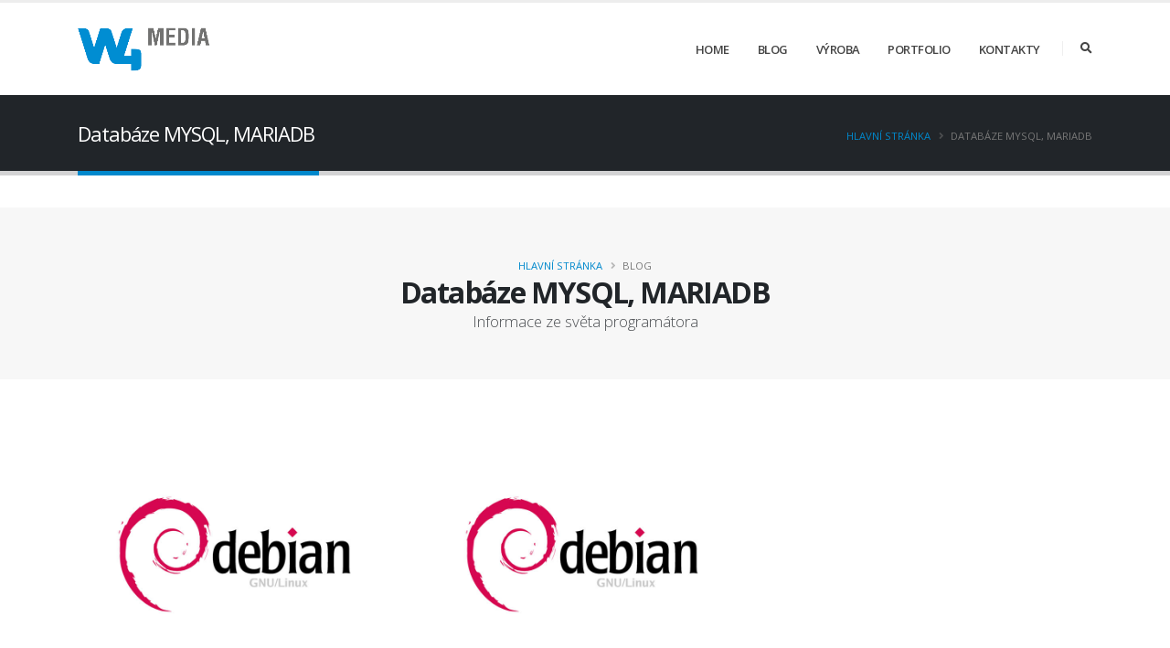

--- FILE ---
content_type: text/html; charset=UTF-8
request_url: https://www.w4.cz/blog-databaze_bb7.html.php
body_size: 3246
content:


<!DOCTYPE html>
<html>
	<head>

		<!-- Basic -->
		<meta charset="utf-8">
		<meta http-equiv="X-UA-Compatible" content="IE=edge">	

		<title>DATABÁZE | W4.cz</title>	

		<meta name="keywords" content="w4,media,Ottmar,web,seo" />
		<meta name="description" content="">
		<meta name="author" content="w4.cz">

		<!-- Favicon -->
		<link rel="shortcut icon" href="img/favicon.ico" type="image/x-icon" />
		<link rel="apple-touch-icon" href="img/apple-touch-icon.png">

		<!-- Mobile Metas -->
		<meta name="viewport" content="width=device-width, initial-scale=1, minimum-scale=1.0, shrink-to-fit=no">

		<!-- Web Fonts  -->
		<link href="https://fonts.googleapis.com/css?family=Open+Sans:300,400,600,700,800%7CShadows+Into+Light%7CPlayfair+Display:400" rel="stylesheet" type="text/css">

		<!-- Vendor CSS -->
		<link rel="stylesheet" href="vendor/bootstrap/css/bootstrap.min.css">
		<link rel="stylesheet" href="vendor/fontawesome-free/css/all.min.css">
		<link rel="stylesheet" href="vendor/animate/animate.min.css">
		<link rel="stylesheet" href="vendor/simple-line-icons/css/simple-line-icons.min.css">
		<link rel="stylesheet" href="vendor/owl.carousel/assets/owl.carousel.min.css"> 
		<link rel="stylesheet" href="vendor/owl.carousel/assets/owl.theme.default.min.css">
		<link rel="stylesheet" href="vendor/magnific-popup/magnific-popup.min.css">

		<!-- Theme CSS -->
		<link rel="stylesheet" href="css/theme.css">
		<link rel="stylesheet" href="css/theme-elements.css">
		<link rel="stylesheet" href="css/theme-blog.css">
		<link rel="stylesheet" href="css/theme-shop.css">

		<!-- Current Page CSS -->
		<link rel="stylesheet" href="vendor/rs-plugin/css/settings.css">
		<link rel="stylesheet" href="vendor/rs-plugin/css/layers.css">
		<link rel="stylesheet" href="vendor/rs-plugin/css/navigation.css">
		<link rel="stylesheet" href="vendor/circle-flip-slideshow/css/component.css">
		
		<!-- Demo CSS -->


		<!-- Skin CSS -->
		<link rel="stylesheet" href="css/skins/default.css"> 

		<!-- Theme Custom CSS -->
		<link rel="stylesheet" href="css/custom.css">

		<!-- Head Libs -->
		<script src="vendor/modernizr/modernizr.min.js"></script>
		 <link href="prism/prism.css" rel="stylesheet" />
		<script src="prism/prism.js"></script>

	</head>
	<body>

		<div class="body">
			
			<header id="header" class="header-effect-shrink" data-plugin-options="{'stickyEnabled': true, 'stickyEffect': 'shrink', 'stickyEnableOnBoxed': true, 'stickyEnableOnMobile': true, 'stickyChangeLogo': true, 'stickyStartAt': 30, 'stickyHeaderContainerHeight': 70}">
				<div class="header-body">
					<div class="header-container container">
						<div class="header-row">
							<div class="header-column">
								<div class="header-row">
									<div class="header-logo">
										<a href="index.php">
											<img alt="W4 media" width="144" height="48" data-sticky-width="120" data-sticky-height="40" src="img/w4media.png">
										</a>
									</div>
								</div>
							</div>
						  
						
						<div class="header-column justify-content-end">
								<div class="header-row">
									<div class="header-nav header-nav-line header-nav-top-line header-nav-top-line-with-border order-2 order-lg-1">
										<div class="header-nav-main header-nav-main-square header-nav-main-effect-2 header-nav-main-sub-effect-1">
											<nav class="collapse">
												<ul class="nav nav-pills" id="mainNav">
													
													<li class="dropdown"><a class="dropdown-item dropdown-toggle" href="index.php">Home</a></li>
													<li class="dropdown"><a class="dropdown-item dropdown-toggle" href="blog-tema_bb0.html">Blog</a>
														<ul class="dropdown-menu">
															<li><a class="dropdown-item" href="blog-php_bb1.html">Programování PHP</a></li>
															<li><a class="dropdown-item" href="blog-seo_bb2.html">SEO</a></li>
															<li><a class="dropdown-item" href="blog-linux_bb3.html.php">LINUX</a></li>
															<li><a class="dropdown-item" href="blog-databaze_bb7.html.php">DATABÁZE</a></li>
															<li><a class="dropdown-item" href="blog-windows_bb4.html">WINDOWS</a></li>
															<li><a class="dropdown-item" href="blog-warehouses_bb5.html">WAREHOUSES - SKLADY</a></li>
															<li><a class="dropdown-item" href="blog-podpora_bb6.html">PODPORA</a></li>
															
														</ul>
													</li>
													<li class="dropdown"><a class="dropdown-item dropdown-toggle" href="production.php">Výroba</a></li>
													<li class="dropdown"><a class="dropdown-item dropdown-toggle" href="portfolio.php">Portfolio</a></li>
													<li class="dropdown"><a class="dropdown-item dropdown-toggle" href="contacts.php">Kontakty</a>														</li>
												</ul>
											</nav>
										</div>
										<button class="btn header-btn-collapse-nav" data-toggle="collapse" data-target=".header-nav-main nav">
											<i class="fas fa-bars"></i>
										</button>
									</div>
									<div class="header-nav-features header-nav-features-no-border header-nav-features-lg-show-border order-1 order-lg-2">
										<div class="header-nav-feature header-nav-features-search d-inline-flex">
											<a href="#" class="header-nav-features-toggle" data-focus="headerSearch"><i class="fas fa-search header-nav-top-icon"></i></a>
											<div class="header-nav-features-dropdown" id="headerTopSearchDropdown">
												<form role="search" action="blog-tema.php" method="get">
													<div class="simple-search input-group">
														<input class="form-control text-1" id="headerSearch" name="q" type="search" value="" placeholder="Search...">
														<span class="input-group-append">
															<button class="btn" type="submit">
																<i class="fa fa-search header-nav-top-icon"></i>
															</button>
														</span>
													</div>
												</form>
											</div>
										</div>
									</div>
								</div>
							</div>
						</div>
					</div>
				</div>
			</header>
	
			<div role="main" class="main">

  

	<section class="page-header page-header-classic page-header-sm">
					<div class="container">
						<div class="row">
							<div class="col-md-8 order-2 order-md-1 align-self-center p-static">
								<h1 data-title-border>Databáze MYSQL, MARIADB</h1>
							</div>
							<div class="col-md-4 order-1 order-md-2 align-self-center">
								<ul class="breadcrumb d-block text-md-right">
									<li><a href="index.php">Hlavní stránka</a></li>
									<li class="active">Databáze MYSQL, MARIADB</li>
								</ul>
							</div>
						</div>
					</div>
				</section>



				<section class="page-header page-header-modern bg-color-light-scale-1 page-header-md">
					<div class="container">
						<div class="row">
							<div class="col-md-12 align-self-center p-static order-2 text-center">
								<h1 class="text-dark font-weight-bold text-8">Databáze MYSQL, MARIADB</h1><span class="sub-title text-dark">Informace ze světa programátora</span>
							</div>
							<div class="col-md-12 align-self-center order-1">
								<ul class="breadcrumb d-block text-center">
									<li><a href="index.php">Hlavní stránka</a></li>
									<li class="active">Blog</li>
								</ul>
							</div>
						</div>
					</div>
				</section>

				<div class="container py-4">

					<div class="row">
						<div class="col">
							<div class="blog-posts">

								<div class="row">  									<div class="col-md-4">
										<article class="post post-medium border-0 pb-0 mb-5">
											<div class="post-image">
												<a href="mysql-pres-pdo_cc5.php">
													<img src="images/blog/debian.jpg" class="img-fluid img-thumbnail img-thumbnail-no-borders rounded-0" alt="MySQL přes PDO" />
												</a>
											</div>

											<div class="post-content">

												<h2 class="font-weight-semibold text-5 line-height-6 mt-3 mb-2"><a href="mysql-pres-pdo_cc5.php">MySQL přes PDO </a></h2>
												<p></p>

												

											</div>
										</article>
									</div>									<div class="col-md-4">
										<article class="post post-medium border-0 pb-0 mb-5">
											<div class="post-image">
												<a href="mysql-pres-pdo_cc6.php">
													<img src="images/blog/debian.jpg" class="img-fluid img-thumbnail img-thumbnail-no-borders rounded-0" alt="MySQLi Víceslovní hledání" />
												</a>
											</div>

											<div class="post-content">

												<h2 class="font-weight-semibold text-5 line-height-6 mt-3 mb-2"><a href="mysql-pres-pdo_cc6.php">MySQLi Víceslovní hledání </a></h2>
												<p></p>

												

											</div>
										</article>
									</div>
								
								</div>
	
								

							</div>
						</div>

					</div>

				</div>

			</div>

<footer id="footer">
				<div class="container">
					
					<div class="row py-5 my-4">
						<div class="col-md-12 mb-12 mb-lg-0">
							<a href="index.php" class="logo pr-0 pr-lg-3">
								<img alt="Porto Website Template" src="img/w4media_sed.png" class="opacity-7 bottom-4" height="33">
							</a>
							<p class="mt-2 mb-2">Váš partner pro vývoj mobilních a webových aplikací.</p>
							
						</div>
						
					</div>
				</div>
				<div class="footer-copyright footer-copyright-style-2">
					<div class="container py-2">
						<div class="row py-4">
							<div class="col d-flex align-items-center justify-content-center">
								<p>© Copyright 2020. All Rights Reserved.</p>
							</div>
						</div>
					</div>
				</div>
			</footer>
		</div>

		<!-- Vendor -->
		
		<script src="vendor/plugins/js/plugins.min.js"></script>

		<!-- Theme Base, Components and Settings -->
		<script src="js/theme.js"></script>

		<!-- Circle Flip Slideshow Script -->
		<script src="vendor/circle-flip-slideshow/js/jquery.flipshow.min.js"></script>
		<!-- Current Page Views -->
		<script src="js/views/view.home.js"></script>

		<!-- Theme Custom -->
		<script src="js/custom.js"></script>
 
		<!-- Theme Initialization Files -->
		<script src="js/theme.init.js"></script>
		
		
		<script src="vendor/jquery/jquery.min.js"></script>
		<script src="vendor/jquery.appear/jquery.appear.min.js"></script>
		<script src="vendor/jquery.easing/jquery.easing.min.js"></script>
		<script src="vendor/jquery.cookie/jquery.cookie.min.js"></script>
		<script src="vendor/popper/umd/popper.min.js"></script>
		<script src="vendor/bootstrap/js/bootstrap.min.js"></script>
		<script src="vendor/common/common.min.js"></script>
		<script src="vendor/jquery.validation/jquery.validate.min.js"></script>
		<script src="vendor/jquery.easy-pie-chart/jquery.easypiechart.min.js"></script>
		<script src="vendor/jquery.gmap/jquery.gmap.min.js"></script>
		
		<script src="vendor/isotope/jquery.isotope.min.js"></script>
		<script src="vendor/owl.carousel/owl.carousel.min.js"></script>
		<script src="vendor/magnific-popup/jquery.magnific-popup.min.js"></script>
		<script src="vendor/vide/jquery.vide.min.js"></script>
		<script src="vendor/vivus/vivus.min.js"></script>
		
		<!-- Theme Base, Components and Settings -->
		<script src="js/theme.js"></script>
		
		<!-- Current Page Vendor and Views -->
		<script src="vendor/rs-plugin/js/jquery.themepunch.tools.min.js"></script>
		<script src="vendor/rs-plugin/js/jquery.themepunch.revolution.min.js"></script>
		
		<!-- Theme Custom -->
		<script src="js/custom.js"></script>
		
		<!-- Theme Initialization Files -->
		<script src="js/theme.init.js"></script>

		<!-- Examples -->
		<script src="js/examples/examples.portfolio.js"></script>

		<!-- Google tag (gtag.js) -->
<script async src="https://www.googletagmanager.com/gtag/js?id=G-EZY2CZK9SM"></script>
<script>
  window.dataLayer = window.dataLayer || [];
  function gtag(){dataLayer.push(arguments);}
  gtag('js', new Date());

  gtag('config', 'G-EZY2CZK9SM');
</script>

	</body>
</html>

--- FILE ---
content_type: application/javascript
request_url: https://www.w4.cz/vendor/common/common.min.js
body_size: 4725
content:
function scrollAndFocus(t,e,o,i,a){var n;(n=jQuery)("body").addClass("scrolling"),n(t).closest("#mainNav").length&&n(t).parents(".collapse.show").collapse("hide"),n("html, body").animate({scrollTop:n(e).offset().top-(i||0)},300,function(){n("body").removeClass("scrolling"),setTimeout(function(){n(o).focus()},500),a&&n("html, body").animate({scrollTop:n(e).offset().top-(i||0)})})}function aspectRatioSVG(){$(window).width()<1950?$(".shape-divider svg[preserveAspectRatio]").each(function(){$(this).parent().hasClass("shape-divider-horizontal-animation")?$(this).attr("preserveAspectRatio","none"):$(this).attr("preserveAspectRatio","xMinYMin")}):$(".shape-divider svg[preserveAspectRatio]").each(function(){$(this).attr("preserveAspectRatio","none")})}!function(h){h.extend({browserSelector:function(){var t;t=navigator.userAgent||navigator.vendor||window.opera,(jQuery.browser=jQuery.browser||{}).mobile=/(android|bb\d+|meego).+mobile|avantgo|bada\/|blackberry|blazer|compal|elaine|fennec|hiptop|iemobile|ip(hone|od)|iris|kindle|lge |maemo|midp|mmp|mobile.+firefox|netfront|opera m(ob|in)i|palm( os)?|phone|p(ixi|re)\/|plucker|pocket|psp|series(4|6)0|symbian|treo|up\.(browser|link)|vodafone|wap|windows (ce|phone)|xda|xiino/i.test(t)||/1207|6310|6590|3gso|4thp|50[1-6]i|770s|802s|a wa|abac|ac(er|oo|s\-)|ai(ko|rn)|al(av|ca|co)|amoi|an(ex|ny|yw)|aptu|ar(ch|go)|as(te|us)|attw|au(di|\-m|r |s )|avan|be(ck|ll|nq)|bi(lb|rd)|bl(ac|az)|br(e|v)w|bumb|bw\-(n|u)|c55\/|capi|ccwa|cdm\-|cell|chtm|cldc|cmd\-|co(mp|nd)|craw|da(it|ll|ng)|dbte|dc\-s|devi|dica|dmob|do(c|p)o|ds(12|\-d)|el(49|ai)|em(l2|ul)|er(ic|k0)|esl8|ez([4-7]0|os|wa|ze)|fetc|fly(\-|_)|g1 u|g560|gene|gf\-5|g\-mo|go(\.w|od)|gr(ad|un)|haie|hcit|hd\-(m|p|t)|hei\-|hi(pt|ta)|hp( i|ip)|hs\-c|ht(c(\-| |_|a|g|p|s|t)|tp)|hu(aw|tc)|i\-(20|go|ma)|i230|iac( |\-|\/)|ibro|idea|ig01|ikom|im1k|inno|ipaq|iris|ja(t|v)a|jbro|jemu|jigs|kddi|keji|kgt( |\/)|klon|kpt |kwc\-|kyo(c|k)|le(no|xi)|lg( g|\/(k|l|u)|50|54|\-[a-w])|libw|lynx|m1\-w|m3ga|m50\/|ma(te|ui|xo)|mc(01|21|ca)|m\-cr|me(rc|ri)|mi(o8|oa|ts)|mmef|mo(01|02|bi|de|do|t(\-| |o|v)|zz)|mt(50|p1|v )|mwbp|mywa|n10[0-2]|n20[2-3]|n30(0|2)|n50(0|2|5)|n7(0(0|1)|10)|ne((c|m)\-|on|tf|wf|wg|wt)|nok(6|i)|nzph|o2im|op(ti|wv)|oran|owg1|p800|pan(a|d|t)|pdxg|pg(13|\-([1-8]|c))|phil|pire|pl(ay|uc)|pn\-2|po(ck|rt|se)|prox|psio|pt\-g|qa\-a|qc(07|12|21|32|60|\-[2-7]|i\-)|qtek|r380|r600|raks|rim9|ro(ve|zo)|s55\/|sa(ge|ma|mm|ms|ny|va)|sc(01|h\-|oo|p\-)|sdk\/|se(c(\-|0|1)|47|mc|nd|ri)|sgh\-|shar|sie(\-|m)|sk\-0|sl(45|id)|sm(al|ar|b3|it|t5)|so(ft|ny)|sp(01|h\-|v\-|v )|sy(01|mb)|t2(18|50)|t6(00|10|18)|ta(gt|lk)|tcl\-|tdg\-|tel(i|m)|tim\-|t\-mo|to(pl|sh)|ts(70|m\-|m3|m5)|tx\-9|up(\.b|g1|si)|utst|v400|v750|veri|vi(rg|te)|vk(40|5[0-3]|\-v)|vm40|voda|vulc|vx(52|53|60|61|70|80|81|83|85|98)|w3c(\-| )|webc|whit|wi(g |nc|nw)|wmlb|wonu|x700|yas\-|your|zeto|zte\-/i.test(t.substr(0,4));function e(t){return-1<i.indexOf(t)}var o="ontouchstart"in window||navigator.msMaxTouchPoints,i=navigator.userAgent.toLowerCase(),a="gecko",n="webkit",s="safari",r="opera",d=document.documentElement,l=[!/opera|webtv/i.test(i)&&/msie\s(\d)/.test(i)?"ie ie"+parseFloat(navigator.appVersion.split("MSIE")[1]):e("firefox/2")?a+" ff2":e("firefox/3.5")?a+" ff3 ff3_5":e("firefox/3")?a+" ff3":e("gecko/")?a:e("opera")?r+(/version\/(\d+)/.test(i)?" "+r+RegExp.jQuery1:/opera(\s|\/)(\d+)/.test(i)?" "+r+RegExp.jQuery2:""):e("konqueror")?"konqueror":e("chrome")?n+" chrome":e("iron")?n+" iron":e("applewebkit/")?n+" "+s+(/version\/(\d+)/.test(i)?" "+s+RegExp.jQuery1:""):e("mozilla/")?a:"",e("j2me")?"mobile":e("iphone")?"iphone":e("ipod")?"ipod":e("mac")||e("darwin")?"mac":e("webtv")?"webtv":e("win")?"win":e("freebsd")?"freebsd":e("x11")||e("linux")?"linux":"","js"];c=l.join(" "),h.browser.mobile&&(c+=" mobile"),o&&(c+=" touch"),d.className+=" "+c,/Edge/.test(navigator.userAgent)&&h("html").removeClass("chrome").addClass("edge"),!window.ActiveXObject&&"ActiveXObject"in window?h("html").removeClass("gecko").addClass("ie ie11"):(h("body").hasClass("dark")&&h("html").addClass("dark"),h("body").hasClass("boxed")&&h("html").addClass("boxed"))}}),h.browserSelector(),theme.globalWindowWidth=h(window).width();h(window).width();window.onresize=function(){theme.globalWindowWidth=h(window).width()},/iPad|iPhone|iPod/.test(navigator.platform)&&h(document).ready(function(t){t(".thumb-info").attr("onclick","return true")}),h(window).on("load",function(){h('[data-toggle="tooltip"]').length&&h('[data-toggle="tooltip"]').tooltip(),h('[data-toggle="popover"]').length&&h('[data-toggle="popover"]').popover()}),h('a[data-toggle="tab"]').length&&h('a[data-toggle="tab"]').on("shown.bs.tab",function(t){h(this).parents(".nav-tabs").find(".active").removeClass("active"),h(this).addClass("active").parent().addClass("active")}),window.location.hash&&h(window).on("load",function(){h(window.location.hash).get(0)&&h('a.nav-link[href="'+window.location.hash+'"]:not([data-hash])').trigger("click")}),h('a[data-toggle="tab"]').length&&h('a[data-toggle="tab"]').on("shown.bs.tab",function(t){var e=h(h(t.target).attr("href"));e.length&&e.find(".owl-carousel").trigger("refresh.owl.carousel")}),h("html").hasClass("disable-onload-scroll")||!window.location.hash||["#*"].includes(window.location.hash)||(window.scrollTo(0,0),h(window).on("load",function(){setTimeout(function(){var t=window.location.hash,e=h(window).width()<768?180:90;h(t).length&&(h("a[href$='"+window.location.hash+"']").is("[data-hash-offset]")?e=parseInt(h("a[href$='"+window.location.hash+"']").first().attr("data-hash-offset")):h("html").is("[data-hash-offset]")&&(e=parseInt(h("html").attr("data-hash-offset"))),isNaN(e)&&(e=0),h("body").addClass("scrolling"),h("html, body").animate({scrollTop:h(t).offset().top-e},600,"easeOutQuad",function(){h("body").removeClass("scrolling")}))},1)})),h.fn.extend({textRotator:function(i){i=h.extend({fadeSpeed:500,pauseSpeed:100,child:null},i);return this.each(function(){var t,e=i,o=h(this);h(o.children(),o).each(function(){h(this).hide()}),t=e.child?e.child:h(o).children(":first"),h(t).fadeIn(e.fadeSpeed,function(){h(t).delay(e.pauseSpeed).fadeOut(e.fadeSpeed,function(){var t=h(this).next();0==t.length&&(t=h(o).children(":first")),h(o).textRotator({child:t,fadeSpeed:e.fadeSpeed,pauseSpeed:e.pauseSpeed})})})})}});var o,t={$wrapper:h(".notice-top-bar"),$closeBtn:h(".notice-top-bar-close"),$header:h("#header"),$body:h(".body"),init:function(){var t=this;return h.cookie("portoNoticeTopBarClose")?(t.$wrapper.parent().prepend("\x3c!-- Notice Top Bar removed by cookie --\x3e"),t.$wrapper.remove()):t.build().events(),this},build:function(){var t=this;return h(window).on("load",function(){setTimeout(function(){t.$body.css({"margin-top":t.$wrapper.outerHeight(),transition:"ease margin 300ms"}),h("#noticeTopBarContent").textRotator({fadeSpeed:500,pauseSpeed:5e3}),["absolute","fixed"].includes(t.$header.css("position"))&&t.$header.css({top:t.$wrapper.outerHeight(),transition:"ease top 300ms"}),h(window).trigger("notice.top.bar.opened")},1e3)}),this},events:function(){var e=this;return e.$closeBtn.on("click",function(t){t.preventDefault(),e.$body.animate({"margin-top":0},300,function(){e.$wrapper.remove(),e.saveCookie()}),["absolute","fixed"].includes(e.$header.css("position"))&&e.$header.animate({top:0},300),e.$header.hasClass("header-effect-shrink")&&e.$header.find(".header-body").animate({top:0},300),h(window).trigger("notice.top.bar.closed")}),this},checkCookie:function(){return!!h.cookie("portoNoticeTopBarClose")},saveCookie:function(){return h.cookie("portoNoticeTopBarClose",!0),this}};h(".notice-top-bar").length&&t.init(),h(".image-hotspot").length&&h(".image-hotspot").append('<span class="ring"></span>').append('<span class="circle"></span>'),h("body[data-plugin-page-transition]").length&&(o=!1,h(document).on("click","a",function(t){o=h(this)}),h(window).on("beforeunload",function(t){var e;"object"==typeof o&&(0==(e=o.attr("href")).indexOf("mailto:")||0==e.indexOf("tel:")||o.data("rm-from-transition")||h("body").addClass("page-transition-active"))}),h(window).on("pageshow",function(t){t.persisted&&(h("html").hasClass("safari")&&window.location.reload(),h("body").removeClass("page-transition-active"))})),h(".thumb-info-floating-caption").length&&(h(".thumb-info-floating-caption").on("mouseenter",function(){h(".thumb-info-floating-caption-title").length||(h(".body").append('<div class="thumb-info-floating-caption-title">'+h(this).data("title")+"</div>"),h(this).data("type")&&h(".thumb-info-floating-caption-title").append('<div class="thumb-info-floating-caption-type">'+h(this).data("type")+"</div>").css({"padding-bottom":22}),h(this).hasClass("thumb-info-floating-caption-clean")&&h(".thumb-info-floating-caption-title").addClass("bg-transparent"))}).on("mouseout",function(){h(".thumb-info-floating-caption-title").remove()}),h(document).on("mousemove",function(t){h(".thumb-info-floating-caption-title").css({position:"fixed",left:t.clientX-20,top:t.clientY+20})})),h("[data-toggle-text-click]").on("click",function(){h(this).text(function(t,e){return e===h(this).attr("data-toggle-text-click")?h(this).attr("data-toggle-text-click-alt"):h(this).attr("data-toggle-text-click")})}),h(".shape-divider").length&&(aspectRatioSVG(),h(window).on("resize",function(){aspectRatioSVG()})),h(".shape-divider-horizontal-animation").length&&theme.fn.intObs(".shape-divider-horizontal-animation",function(){for(var t=0;t<=1;t++){var e=h(this).find("svg:nth-child(1)").clone();h(this).append(e)}h(this).addClass("start")},{}),h("[data-porto-toggle-class]").on("click",function(t){t.preventDefault(),h(this).toggleClass(h(this).data("porto-toggle-class"))});var i=h(window);i.on("resize dynamic.height.resize",function(){h("[data-dynamic-height]").each(function(){var t=h(this),e=JSON.parse(t.data("dynamic-height").replace(/'/g,'"').replace(";",""));i.width()<576&&t.height(e[4]),575<i.width()&&i.width()<768&&t.height(e[3]),767<i.width()&&i.width()<992&&t.height(e[2]),991<i.width()&&i.width()<1200&&t.height(e[1]),1199<i.width()&&t.height(e[0])})}),i.width()<992&&i.trigger("dynamic.height.resize"),h("[data-trigger-play-video]").length&&theme.fn.execOnceTroughEvent("[data-trigger-play-video]","mouseover.trigger.play.video",function(){var e=h(h(this).data("trigger-play-video"));h(this).on("click",function(t){t.preventDefault(),"yes"==h(this).data("trigger-play-video-remove")?h(this).animate({opacity:0},300,function(){e[0].play(),h(this).remove()}):setTimeout(function(){e[0].play()},300)})}),h("video[data-auto-play]").length&&h(window).on("load",function(){h("video[data-auto-play]").each(function(){var t=h(this);setTimeout(function(){h("#"+t.attr("id")).length&&("yes"==h('[data-trigger-play-video="#'+t.attr("id")+'"]').data("trigger-play-video-remove")?h('[data-trigger-play-video="#'+t.attr("id")+'"]').animate({opacity:0},300,function(){t[0].play(),h('[data-trigger-play-video="#'+t.attr("id")+'"]').remove()}):setTimeout(function(){t[0].play()},300))},100)})}),h("[data-remove-min-height]").length&&h(window).on("load",function(){h("[data-remove-min-height]").each(function(){h(this).css({"min-height":0})})}),h(".style-switcher-open-loader").length&&h(".style-switcher-open-loader").on("click",function(t){t.preventDefault(),h(this).addClass("style-switcher-open-loader-loading");var e=h(this).data("base-path"),o=h(this).data("skin-src"),i=document.createElement("script");i.src=e+"master/style-switcher/style.switcher.localstorage.js";var a=document.createElement("script");a.src=e+"master/style-switcher/style.switcher.js",a.id="styleSwitcherScript",a.setAttribute("data-base-path",e),a.setAttribute("data-skin-src",o),a.onload=function(){setTimeout(function(){!function t(){h(".style-switcher-open").length?h(".style-switcher-open").trigger("click"):window.setTimeout(t,100)}()},500)},document.body.appendChild(i),document.body.appendChild(a)});try{window.location!==window.parent.location&&h(window).on("load",function(){$el=h("<a />").addClass("remove-envato-frame").attr({href:window.location.href,target:"_parent"}).text("Remove Frame"),h("body").append($el)})}catch(t){console.log(t)}}(jQuery),document.addEventListener("lazybeforeunveil",function(t){var e=t.target.getAttribute("data-bg-src");e&&(t.target.style.backgroundImage="url("+e+")")});